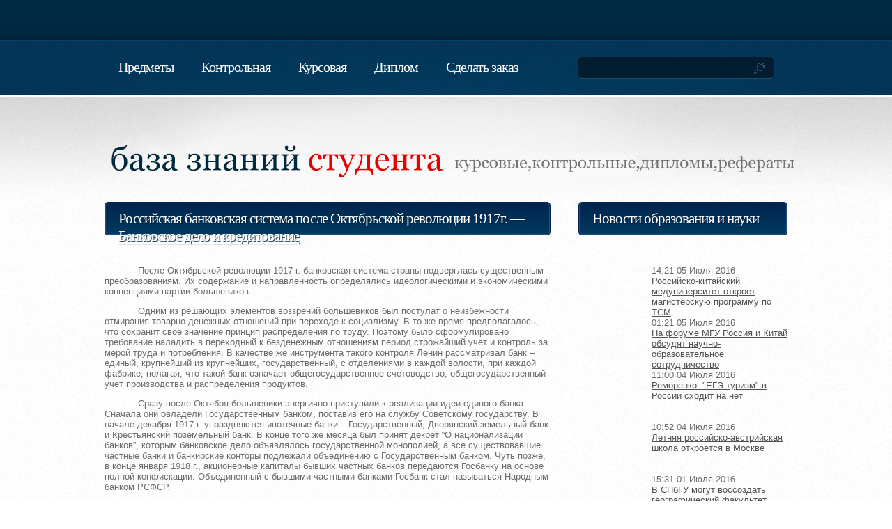

--- FILE ---
content_type: text/html; charset=windows-1251
request_url: https://stud-baza.ru/rossiyskaya-bankovskaya-sistema-posle-oktyabrskoy-revolyutsii-1917g-doklad-bankovskoe-delo-i-kreditovanie
body_size: 18399
content:
<html xmlns="https://www.w3.org/1999/xhtml">
<head>
<base href="https://stud-baza.ru/"/>
<meta http-equiv="Content-Type" content="text/html; charset=windows-1251"/>
<title>Российская банковская система после Октябрьской революции 1917г. : Доклад : Банковское дело и кредитование</title>
<link rel="shortcut icon" href="favicon.jpg" type="image/x-icon" />
<meta name="keywords" content="Российская,банковская,система,после,Октябрьской,революции,1917г.,Доклад,Банковское,дело,и,кредитование"/>
<meta name="description" content="            После Октябрьской революции 1917 г. банковская система страны подверглась существенным преобразованиям. Их содержание и направленность определялись идеологическими и экономическими концепциями партии большевиков.             Одним из"/>
<meta name="viewport" content="width=device-width, initial-scale=1.0">
<meta http-equiv="Cache-Control" content="max-age=200000, must-revalidate" />
<script type="text/javascript" src="https://ajax.googleapis.com/ajax/libs/jquery/1.6.1/jquery.min.js"></script>
<script type="text/javascript" src="js/jquery.formerize-0.1.js"></script>

<script type="text/javascript" src="js/init.js"></script>
<link href="./css/styles.css" rel="stylesheet" type="text/css" />
<style type="text/css">
	a:hover { text-decoration:none; }
	#menu a:hover { text-decoration:underline; }
</style>
	<script async src="https://pagead2.googlesyndication.com/pagead/js/adsbygoogle.js"></script>
	<script>
		(adsbygoogle = window.adsbygoogle || []).push({
			google_ad_client: "null",
			enable_page_level_ads: true
		});
	</script>
</head>
<body style="height:100%;margin:0px;padding:0px;background:#FFFFFF url(images/img9.jpg) repeat;font-family:&quot;Trebuchet MS&quot;, Arial, Helvetica, sans-serif;font-size:13px;color:#6C6C6C;">
	<script>
	var banner_clicked = 0;
	var is_mobile = 0;
	</script>
	<div style="overflow:hidden;background:url(images/homepage02.jpg) repeat-x left top;">
		        		<div style="width:1000px;margin:0px auto;height:137px;background:url(images/homepage06.jpg) no-repeat left top;">
			<div style="float:left;width:680px;height:137px;">
				<ul style="margin-top:0px;margin:0px;padding:55px 0px 0px 10px;list-style:none;line-height:normal;">
					
					<li style="float:left;">
						<a href="predmety" accesskey="1" title="" style="color:#BD0000;display:block;margin:0px;padding:30px 20px 0px 20px;letter-spacing:-1px;text-decoration:none;font-family:Georgia, &quot;Times New Roman&quot;, Times, serif;font-size:20px;color:#FFFFFF;">Предметы</a>
					</li>

					
					<li style="float:left;">
						<a href="https://stud-baza.ru/kontrolnaya-na-zakaz" accesskey="1" title="" style="color:#BD0000;display:block;margin:0px;padding:30px 20px 0px 20px;letter-spacing:-1px;text-decoration:none;font-family:Georgia, &quot;Times New Roman&quot;, Times, serif;font-size:20px;color:#FFFFFF;">Контрольная</a>
					</li>

					
					<li style="float:left;">
						<a href="https://stud-baza.ru/kursovaya-zakaz" accesskey="1" title="" style="color:#BD0000;display:block;margin:0px;padding:30px 20px 0px 20px;letter-spacing:-1px;text-decoration:none;font-family:Georgia, &quot;Times New Roman&quot;, Times, serif;font-size:20px;color:#FFFFFF;">Курсовая</a>
					</li>

					
					<li style="float:left;">
						<a href="https://stud-baza.ru/diplom-na-zakaz" accesskey="1" title="" style="color:#BD0000;display:block;margin:0px;padding:30px 20px 0px 20px;letter-spacing:-1px;text-decoration:none;font-family:Georgia, &quot;Times New Roman&quot;, Times, serif;font-size:20px;color:#FFFFFF;">Диплом</a>
					</li>

					
					<li style="float:left;">
						<a href="order" accesskey="1" title="" style="color:#BD0000;display:block;margin:0px;padding:30px 20px 0px 20px;letter-spacing:-1px;text-decoration:none;font-family:Georgia, &quot;Times New Roman&quot;, Times, serif;font-size:20px;color:#FFFFFF;">Сделать заказ</a>
					</li>

										
				</ul>
			</div>
			<div id="search" style="float:right;width:310px;">
				<form id="foobar" action="./search/" method="get" style=";margin:0px;padding:85px 0px 0px 10px;" accept-charset="UTF-8">
					<fieldset style="margin:0;padding:0;border:none;">
						<input type="hidden" name="searchid" value="2053100"/>
						<input type="text" name="text" id="search-text" title="Поиск по сайту" size="15" value="" style="outline:none;width:230px;background:none;border:none;padding:3px 0px 0px 0px;font-family:&quot;Trebuchet MS&quot;, Arial, Helvetica, sans-serif;color:#3F6291;" class="blank"/>
						<input type="submit" id="search-submit" value="GO" style="display:none;"/>
					</fieldset>
				</form>
			</div>
		</div>

		<div style="width:1000px;margin:0px auto;height:135px;">
			<h1 style="margin-top:0px;margin:0px;padding:0px;line-height:normal;text-indent:-9999em;">

				<a href="https://stud-baza.ru/" style="color:#BD0000;display:block;float:left;width:500px;height:135px;background:url(images/homepage07.png) no-repeat left top;">База знаний студента. Реферат, курсовая, контрольная, диплом на заказ</a>


			</h1>
						<p style="margin-top:0px;line-height:170%;margin:0px;padding:0px;line-height:normal;text-indent:-9999em;float:right;width:500px;height:135px;background:url(images/homepage08.png) no-repeat left top;">курсовые,контрольные,дипломы,рефераты</p>
					</div>
						<div style="overflow:hidden;width:980px;margin:0px auto;padding:0px 10px 30px 10px;">
				<div itemscope itemtype="http://schema.org/CreativeWork" style="float:left;width:640px;padding-top:18px;">
			<div style=";">
				<h2 style="margin-top:0px;margin:0px;padding:0px;background:url(images/img2.jpg) no-repeat left top;letter-spacing:-1px;text-shadow:1px 1px 1px #002541;font-family:Georgia, &quot;Times New Roman&quot;, Times, serif;font-weight:normal;font-size:21px;color:#FFFFFF;">
					<span itemprop="name" style="display:block;height:36px;margin:0px;padding:12px 0px 0px 20px;background:url(images/img7.jpg) no-repeat right top;">Российская банковская система после Октябрьской революции 1917г. &mdash; <a style="color:white;" href="./bankovskoe-delo-i-kreditovanie">Банковское дело и кредитование</a></span>
				</h2>

				<div style="padding:30px 0px 0px 0px;">
                <meta itemprop="learningResourceType" content="StudentReport">
					
                    						
										<!--
					<span id="yt_table" style="diplay:block;">
						<p><strong id="yt_title"></strong></p>
						<div id="result_yt" style="width: 320px; height: 180px; text-align: center; cursor: pointer; margin-top: 15px;">
							<a href="./video/479" target="_blank"><img style="width: 100px; padding-top: 40px;" src="./images/video_button.png"></a>
						</div>
						<a class="large blue awesome" style="margin-top: 15px;" target="_blank" href="./video/479">Посмотреть видео по теме Доклада</a>
						
					</span>
					-->
					
<p>            После Октябрьской революции 1917 г.
банковская система страны подверглась существенным преобразованиям. Их
содержание и направленность определялись идеологическими и экономическими
концепциями партии большевиков.</p>
<p>            Одним из решающих элементов
воззрений большевиков был постулат о неизбежности отмирания товарно-денежных
отношений при переходе к социализму. В то же время предполагалось, что сохранит
свое значение принцип распределения по труду. Поэтому было сформулировано
требование наладить в переходный к безденежным отношениям период строжайший
учет и контроль за мерой труда и потребления. В качестве же инструмента такого
контроля Ленин рассматривал банк – единый, крупнейший из крупнейших,
государственный, с отделениями в каждой волости, при каждой фабрике, полагая,
что такой банк означает общегосударственное счетоводство, общегосударственный
учет производства и распределения продуктов.</p>
<p>            Сразу после Октября большевики
энергично приступили к реализации идеи единого банка. Сначала они овладели
Государственным банком, поставив его на службу Советскому государству. В начале
декабря 1917 г. упраздняются ипотечные банки – Государственный, Дворянский
земельный банк и Крестьянский поземельный банк. В конце того же месяца был
принят декрет “О национализации банков”, которым
банковское дело объявлялось государственной монополией, а все существовавшие
частные банки и банкирские конторы подлежали объединению с Государственным
банком. Чуть позже, в конце января 1918 г., акционерные капиталы бывших частных
банков передаются Госбанку на основе полной конфискации. Объединенный с бывшими
частными банками Госбанк стал называться Народным банком РСФСР.</p>
<p>            В последующем было принято еще
несколько законодательных актов, решивших судьбу остальных звеньев банковской
системы страны.</p>
<p>            В октябре 1918 г. ликвидируются
общества взаимного кредита. В декабре того же года национализируется Московский
народный (кооперативный) банк, который был слит с Народным банком республики.</p>
<p>            Одновременно ликвидируются городские
общественные банки и частные земельные банки. Наконец, в апреле 1919 г.
Совнарком прекратил деятельность функционировавших в пределах РСФСР иностранных
банков.</p>
<p>            В итоге страна получила своеобразный
“единый банк” в лице Народного банка РСФСР.
Основное внимание он вынужден был уделять организационным вопросам, таким,
как принятие на баланс активов и пассивом национализированных банков. В ряде
случаев эта работа нарушалась из-за того, что то или иное учреждение банка,
оказавшись на территории, контролируемой белым движением, подвергалось
денационализации.</p>
<p>            Что касается выполнения сугубо
банковских операций, то Народный банк РСФСР не успел как следует развернуть
свою деятельность. Это произошло вследствие усиливавшейся инфляции, а еще
больше из-за политики "военного коммунизма". Подрыв и свертывание
товарно-денежных отношений в государственном секторе народного хозяйства
привели к резкому сужению сферы кредитования и расчетов. По этой причине уже к
концу 1919 г. Народный банк РСФСР фактически прекратил свои операции. Декретом
СНК от 19 января 1920 г. он был упразднен . Многие считали это важным этапом
перехода к безденежным отношениям.</p>
<p>            Однако жизнь отвергла эти нелепые
ожидания. Уже в ходе гражданской войны обнаружилась несостоятельность политики
"военного коммунизма", и в начале 1921 г. было объявлено о переходе к
новой экономической политике (НЭПу), включая замену продразверстки продналогом,
после внесения которого крестьянин мог свободно распоряжаться своей продукцией.
Практически это означало необходимость восстановления товарно-денежных
отношений, создания рынка, укрепления рубля, а также воссоздания банковской
системы. Иными словами, речь шла о переходе к рыночной экономике. И
естественно, что одним из первых шагов на этом пути стало (в октябре 1921 г.)
решение об учреждении Государственного банка.</p>
<p>            Постепенно увеличивая сеть своих
учреждений, Госбанк уже через год имел 116 филиалов. Казалось бы, можно было
ожидать дальнейшего роста числа его филиалов – низового звена "единого
банка” с охватом всех районов страны. Однако именно в этот период (конец 1922
г.) принимается решение о создании специальных, вспомогательных банков –
отраслевых, территориальных, а также банков с участием иностранного капитала.</p>
<p>            </p>
<p>В течение 1922
– 1925 гг. создаются:</p>
<p></p>
<p>акционерные
банки – Промышленный банк, Электробанк, Внешторгбанк и Среднеазиатский банк,
кооперативные банки – Всекобанк и Укроинбанк, коммунальные банки – Цекомбонк и
местные коммунальные банки;</p>
<p></p>
<p>система
сельскохозяйственного кредита – Центральный сельскохозяйственный банк, республиканские
банки и общества сельскохозяйственного кредита; общества взаимного кредита.</p>
<p>            </p>
<p>            К октябрю 1925 г. в стране
насчитывалось 1211 банковских учреждений (без кредитных кооперативов). Из них
на долю спецбанков приходилось 752 учреждения (62%), тогда как Госбанк имел 459
учреждений (38%).    </p>
<p>            Таким образом, в восстановительный
период идея “единого банка” оказалась забытой. Возникшие наряду с Госбанком
СССР специальные 6анки оказались по сути дела коммерческими. Нео6ходимость в
такой структуре банковской системы о6условливалась особенностями рыночных
отношений периода НЭПа.            </p>
<p>            Однако во второй половине 20-х годов
в связи с отказом от НЭПа и переходом к формированию командно-административной
системы управления экономикой вновь была реанимирована идея “единого банка”. В
итоге дальнейшее развитие банков было подчинено именно этой идее.      </p>
<p>            Но на данном этапе идея “единого
банка” реализовывалась уже с иной целью, нежели в послереволюционный период: не
для создания предпосылок перехода к безденежным отношениям, а для централизации
управления экономикой командно-административными методами. Реализация нового
варианта “единого банка” потребовала прежде всего коренной перестройки сложившейся
в период НЭПа системы специальных банков. Она была проведена в период с 1927 по
1932 г. Начало было положено постановлением ЦИК и СНК СССР от 15 июня 1927 г. “О принципах построения кредитной системы”, которым предусматривалось ограничение
круга деятельности специальных банков и усиление централизованного руководства
ими со стороны Госбанка СССР.        </p>
<p>            Теперь специальные банки,
сформировавшиеся в годы НЭПа в качестве коммерческих и широко привлекавшие
клиентуру из разных отраслей хозяйства, в перспективе должны бьии ограничить
свою деятельность операциями по долгосрочному кредитованию и финансированию
капитальных вложений.  </p>
<p></p>
<p>Но пока на них
возлагалось выполнение следующих задач:</p>
<p></p>
<p>·&nbsp;&nbsp;&nbsp;&nbsp;&nbsp;&nbsp; на
Промбанк – долгосрочное и
краткосрочное кредитование государственной промышленности (за исключением
предприятий, кредитующихся в Госбанке);</p>
<p>·&nbsp;&nbsp;&nbsp;&nbsp;&nbsp;&nbsp; на
Электробанк – долгосрочное и
краткосрочное кредитование    
электрохозяйства;</p>
<p>·&nbsp;&nbsp;&nbsp;&nbsp;&nbsp;&nbsp; на систему сельскохозяйственного кредита
во главе с Центральным сельскохозяйственным банком – долгосрочное и краткосрочное кредитование сельского хозяйства;</p>
<p>·&nbsp;&nbsp;&nbsp;&nbsp;&nbsp;&nbsp; на
кооперативные банки – кредитование всех видов кооперации (за исключением
кооперативных организаций, кредитующихся В Госбанке);</p>
<p>·&nbsp;&nbsp;&nbsp;&nbsp;&nbsp;&nbsp; на
Цекомбанк и местные коммунальные
банки – долгосрочное и краткосрочное кредитование коммунального и жилищного
хозяйства, а на местные банки кредитование промышленных 'и торговых предприятий
местного значения.</p>
<p></p>
<p>            Этим же постановлением на Госбанк
было возложено непосредственное руководство всей банковской системой. Конкретно
это означало, что представители Госбанка стали участвовать в советах и
ревизионных органах банков и кредитных учреждений с участием государственного
капитала. Госбанк получил право непосредственного наблюдения за использованием
банками открываемых им кредитов и за их направлением в конкретные отрасли
народного хозяйства в соответствии с правительственными директивами. </p>
<p>            Постановлением от 15 июня 1927 г.
был реализован принцип “один клиент -
один банк”. Это означало, что клиенты, как правило, должны были пользоваться
краткосрочным кредитом и сосредоточивать свои свободные средства в одном
определенном банке в соответствии с характером своей организации и
хозяйственной деятельности.</p>
<p>            Краткосрочные операции спецбанков
постепенно свертывались. Спецбанки становились цреимущественно банками
долгосрочного кредитования. Как это происходило, можно показать на примере
Промбанка.</p>
<p>            Сначала (192б г.) при банке был
создан отдел долгосрочного кредитования. Затем (февраль 1928 г.) банк
реорганизуется в специальный Банк долгосрочного кредитования промышленности и
электрохозяйства (БДК). При этом
Электробанк ликвидируется, а его
долгосрочные операции передаются БДК. Одновременно к БДК перешли долгосрочные
операции, ранее совершавшиеся Госбанком.</p>
<p>            В отношении же долгосрочного
кредитования и финансирования предприятий местной промышленности сохранялся
прежний порядок: они продолжали обслуживаться коммунальными банками.</p>
<p>            Значительная часть долгосрочных
операций совершалась за счет бюджетных ассигнований. На 1 октября 1928 г. их
доля в ресурсах БДК составила 60%. Принимая во внимание столь высокий уровень
бюджетных ассигнований в источниках долгосрочного кредита, правительство
возложило на БДК осуществление контроля не только за расходованием бюджетных
средств, но и за ходом строительства.</p>
<p>            Таким образом закладывались
организационные основы централизованной банковской системы, включавшей с одной
стороны, Госбанк, сложившийся как эмиссионный и расчетно-кассовый центр и
формировавшийся в качестве центра краткосрочного кредитования народного хозяйства;
с другой стороны, специальные банки, все более превращавшиеся в банки долгосрочного
кредитования и финансирования капитальных вложений.</p>
<p>            Сформированная в СССР к началу 30-х
годов в общих чертах командно-административная система управления экономикой
потребовала скорейшего завершения централизации банковской системы. В этих
целях в 1930 – 1932 гг. была проведена кредитная реформа, принципиально изменившая
характер кредитных отношений в стране и создавшая систему банков, не имевшую аналогов.
Ее идейная направленность определялась все той же мыслью о "едином
банке".</p>
<p>            Началом коренной реформы банковской
деятельности послужило постановление СНК СССР от 30 января 1930 г. О кредитной реформе, которым был запрещен коммерческий кредит (получивший широкое
применение в годы НЭПа). Он заменялся прямым банковским кредитованием.
Постановлением был завершен начатый в 1927 – 1928 гг. процесс сосредоточения
краткосрочного кредитования в Госбанке. Отныне
последнему передавались все краткосрочные кредитные операции, сохранившиеся к
тому времени в других банках. Помимо этого постановлением ликвидировались все
филиалы “Всероссийского” и
“Всеукраинского кооперативных” банков,
а их клиентура передавалась Госбанку. В
итоге в лице Госбанка был создан
единый центр краткосрочного кредитования. Правда, было сделано одно временное
отступление, коснувшееся сельскохозяйственного кредита. Вследствие высоких
темпов коллективизации действовавшая до той поры система сельскохозяйственного
кредита потребовала существенных преобразований, главным образом
переориентирования на обслуживание крупных коллективных хозяйств. Реорганизация
свелась к следующему. Постановлением от 30 января 1930 г. Центральный
сельскохозяйственный банк преобразуется
во Всесоюзный сельскохозяйственный коолеративно-колхозный банк. В филиялы последнего иревращаотся
республиканские, краевые и областные сельскохозяйственные банки. Низовым звеном
системы сельскохозяйственного кредита стали сельскохозяйственные кредитные товарищества.</p>
<p>            Однако период деятельности кредитной
кооперации оказался непродолжительным. В условиях массовой коллективизации
индивидуальных крестьянских хозяйств было решено отказаться от услуг кредитной
кооперации. С начала 1931 г. кредитно-расчетное обслуживание колхозов передали
государственной банковской системе. На базе 1800 районных кредитных товариществ
были созданы филиалы Госбанка, вследствие чего сеть низовых учреждений
Государственного банка значительно возросла.</p>
<p>            Заключительным аккордом
реорганизации банков под командно-административную систему явилось
постановление ЦИК и СНК СССР от 5 мая 1932 г. “Об организации специальных банков долгосрочных вложений”. Им был завершен начатый в 1927 – 1928
гг. и продолженный в 1930 г. процесс превращения специальных банков в банки
долгосрочных вложений.</p>
<p>            Превратившись фактически в банки
долгосрочных вложений, специальные банки сохраняли ведомственную подчиненность.
Так, БДК был подчинен ВСНХ, Всекобанк – Центросоюзу и т.д. В силу этого каждый
специальный банк в индивидуальном порядке разрабатывал свою систему
финансирования и контроля. Между тем крепнувшая командно-адмииистративная
система требовала максимально высокой степени
концентрации в одних руках процесса управпения финансовыми ресурсами
государства.</p>
<p>            Возникло и другое немаловажное
обстоятельство, также подталкивавшее к очередной реорганизации специальных
банков. В 1930 г. были существенно изменены бюджетные взаимоотношения в
народном хозяйстве как по линии финансирования предприятий, так и по линии платежей
в бюджет. Согласно постановлению ЦИК и СНК СССР от 23 мая 1930 г. все бюджетные
ассигнования на финансирование капитальных вложений государственных предприятий
стали безвозвратными. Долгосрочное кредитование капитальных вложений было
сохранено лишь для колхозов и кооперации. Тем самым специальные банки
становились банками иреимущественно безвозвратного бюджетного финансирования,
что в свою очередь потребовало в
условиях командно-административной системы централизовать все бюджетные ассигнования в
руках Наркомфина. Поэтому
постановление ЦИК и СНК СССР от 5 мая 1932 г. по-своему логично решало, что
всесоюзные специальные банки организуются в составе Народного комиссариата
финансов СССР. Таких банков было четыре:</p>
<p></p>
<p>-&nbsp;&nbsp;&nbsp;&nbsp;&nbsp;&nbsp; банк
финансирования капитального строительства промышленности и электрохозяйства
(Промбанк), преобразованный из Банка долгосрочного кредитования промышленности
и электрохозяйства (БДК);</p>
<p>-&nbsp;&nbsp;&nbsp;&nbsp;&nbsp;&nbsp; банк
финансирования социаоистического земледелия (Сельхозбанк);</p>
<p>-&nbsp;&nbsp;&nbsp;&nbsp;&nbsp;&nbsp; банк
финансирования капитального строительства кооперации (Всекобанк),
преобразованный из Всероссийского кооперативного банка;</p>
<p>-&nbsp;&nbsp;&nbsp;&nbsp;&nbsp;&nbsp; банк
финансирования коммунального и жилищного строительства (Цекомбанк).</p>
<p></p>
<p>Новым специальным
банкам было поручено:</p>
<p></p>
<p>            Промбанку
– финансирование (в иорядке безвозвратных вложений и долгосрочных ссуд)
капитального строительства всех государственных предприятий и строительных
организаций союзного, республиканского и местного значения;</p>
<p>            Сельхозбаику
– финансирование (и иорядке безвозвратных вложений и долгосрочиых ссуд) всех
видов капитальных затрат предприятий и организаций государственного сектора сельского
хозяйства, Трактороцентра и колхозной системы;</p>
<p>            Всекобанку
– финансирование (в иорядке долгосрочных
ссуд) всего капитального строительства всех видов кооперации, кроме жилищной;</p>
<p>            Цекомбанку
– финансирование (в лорядке безвозвратных
вложений и долгосрочных ссуд) всего жилищного, коммунального и
культурно-бытового строительства, а также комплексного строительства новых
городов и поселков.</p>
<p></p>
<p>            Названные банки распространяли свою
деятельность на всю территорию страны. За исключением Цекомбанка, который
проводил свою работу через местные коммунальные банки, все они имели сети своих
филиалов, открываемых в пунктах с достаточным количеством объектов
финансирования. В тех пунктах, где открытие филиала оказывалось экономически
нецелесообразным, обслуживание клиентуры пррводилось через учреждения Госбанка
на договорных началах. В этих случаях специальным банкам разрешалось иметь
своих уполномоченных при конторах Госбанка. При этом кассовое обслуживание
специальных банков осуществлялось Госбанком на основе соответствующих
соглашений.</p>
<p>            Отмеченные меры преследовали цель
сконцентрировать в специальных банках под контролем Наркомфина все средства,
предназначенные на капитальные вложения, – бюджетные ассигнования, собственные
средства государственных и кооперативных организаций и средства специальных
фондов. Схема давала возможность определять "сверку" направления
капитальных затрат и следить за выполнением принятых центральными органами решений.</p>
<p>            Что касается Государственного банка,
то его роль в экономике страны была определена постановлением СНК СССР от 20
марта 1931 г., в котором, в частности, содержались следующие два требования.
Госбанк должен был, во-первых, стать общегосударственным аппаратом учета
производства и распределения продуктов, во-вторых, обеспечить действенный
повседневный контроль рублем за ходом выполнения планов производства и
обращения товаров, за выполнением финансовых планов.</p>
<p>            В последующие два десятилетия банки
страны совершали свою деятельность, не подвергаясь сколько-нибудь существенным
реорганизациям. Лишь в 1936 г. Всекобанк был переименован в Банк финансирования
каиитального строительства торговли и кооперации – Торгбанк.</p>
<p>            Во второй половине 50-х годов
серьезные преобразования коснулись специальных банков. Коротко суть
преобразований сводилась к сокращению количества банков.</p>
<p>            С января 1957 г. прекратил операции
Торгбанк. Это было вызвано прежде всего тем, что несколько ранее была
ликвидирована промысловая кооперация, предприятия которой составляли
значительную часть клиентуры данного банка. Остававшуюся клиентуру передали Цекомбанку
и Сельхозбанку.</p>
<p>                   Спустя некоторое время
Сельхозбанк и Цекомбанк с системой коммунальных банков также были упразднены
(Указом Президиума Верховного Совета СССР от 7 апреля 1959 г. "О реорганизации системы банков
долгосрочных вложений“. Функции
упраздненных банков были переданы Госбанку и Промбанку, причем последний был
реорганизован во Всесоюзный банк финансирования капитальных вложений -
Стройбанк СССР. Все долгосрочные операции, выполнявшиеся Цекомбанком и местными
коммунальными банками, перешли к Стройбанку, а операции по краткосрочному
кредитованию и осуществление расчетно-кассовых операций коммунальных
предприятий и организаций жилищного хозяйства были переданы отделениям
Госбанка.           </p>
<p>            Также Госбанку были переданы
практически все операции ликвидированного Сельхозбанка. Исключение составили
операции по финансированию капитальных вложений в хлебопродуктовые предприятия
и организации, перешедшие к Стройбанку. Тем самым Сельхозбанк, длительное время
являвшийся отраслевым банком долгосрочных вложений, оказался включенным в состав
Госбанка, который с конца 20-х годов формировался исключительно в качестве
центра краткосрочного обслуживания народного хозяйства. Подобный шаг,
совершенный вопреки ранее проводившейся политике четкого разграничения между
Госбанком и спецбанками краткосрочных и долгосрочных операций, теперь
обосновывался необходимостью сосредоточения в одном банке как краткосрочных,
так и долгосрочных операций по обслуживанию сельскохозяйственных предприятий и
организаций.</p>
<p>            Дело в том, что работники Госбанка
на практике нередко решали проблемы взаимоотношений с сельскохозяйственными
предприятиями независимо от состояния их сферы капитальных вложений. В свою
очередь работники Сельхозбанка не обращали внимания на состояние текущей
деятельности сельскохозяйственных предприятий и результаты их взаимоотношений с
Госбанком. Такой узковедомственный подход порождал формализм.           </p>
<p>            Кроме того, принималось во внимание,
что Сельхозбанк, не имея достаточно разветвленной сети своих низовых филиалов,
поручал учреждениям Госбанка обслуживание сельскохозяйственных предприятий в
части финансирования и кредитования капитальных вложений. Следовательно, во
многих районах работники Госбанка в той или иной степени уже совершали долгосрочные
операции с сельскохозяйственными предприятиями.  </p>
<p>            Ликвидация Торгбанка, Цекомбанка и
Сельхозбанка и передача их операций в основном Госбанку снова позволили
говорить о превращении Госбанка в “единый
банк”.</p>
<p>Таким образом,
в стране осталось три банка Госбанк СССР, Стройбанк, и Внешторгбанк СССР.
Госбанк и Стройбанк совершали операции на внутреннем рынке, Внешторгбанк – на
внешнем.            </p>
<p>            В 1962 г. Государственному банку
СССР были переданы сберегательные кассы, которые до того находились в системе
Министерства финансов СССР. Благодаря этому значительные ресурсы в форме
вкладов населения перешли в распоряжение Госбанка и стали использоваться им в
интересах кредитования народного хозяйства.            </p>
<p>            Каждый из оставшихся трех банков
представлял собой сложную централизованную систему с разветвленной сетью
учреждений на местах. К началу 1986 г. их количественные характеристики
выглядели следующим образом. </p>
<p>            Самым крупным был Госбанк СССР. Он включал правление, конторы и
отделения (филиалы). Центральным
звеном являлось правление, которое руководило всей системой через конторы –
республиканские, городские, областные и краевые. Всего насчитывалось 185 таких
контор. Им непосредственио подчинялись 4274 отделения, функционировавшие
практически в каждом административном районе страны. Они обслуживали
предприятия и организации, расположенные на территории данного района и имевшие
в этом отделении свой расчетный или текущий счет.          </p>
<p>            Стройбанк СССР также являлся
многозвенной централизованной организацией. Правление осуществляло руководство
всеми учреждениями через республиканские и областные (краевые) конторы, число которых составляло 180.
Правда, Стройбанк не имел на местах столь широкой сети отделений (филиалов). Отделения открывались с учетом объема
финансирования и кредитования капитальных вложений в данном районе. К началу
1986 г. их насчитывалось 908.    </p>
<p>            В районах, где в связи с незначительными
объемами финансирования и кредитования капитальных вложений было
нецелесообразно открывать отделения Стройбанка, все необходимые операции
выполнялись уполномоченными Стройбанка при отделении Госбанка. Всего было открыто
около 800 пунктов уполномоченных Стройбанка. Если же и открытие пункта уполномоченного
считалось нецелесообразным, то все операции по финансированию и кредитованию капитальных
вложений в данном районе возлагались на договорных началах на отделение Госбанка,
выполнявшее их за счет ресурсов Стройбанка.   </p>
<p>            Государственные трудовые
сберегательные кассы имели к началу 1986 г. весьма разветвленную сеть – 78,5 тыс.
сберкасс. Общее руководство их деятельностью осуществлял Госбанк СССР. В свою
очередь система Гострудсберкасс возглавлялась правлением, которому были подчинены
главные управления союзных республик. На территории автономных республик,
областей и краев руководство работой сберкасс осуществляли соответственно
республиканские, областные и краевые управления. Непосредственным рабочим звеном
в этой системе являлись сберегательные кассы – центральные, кассы 1-го и 2-го
разрядов и агентства. Центральные сберегательные кассы руководили работой
сберкасс на территории города или района и совершали все виды операций,
возложенных на сберкассы. Сберкассы 1-го и 2-го разрядов, а также агентства
различались по количеству штатных работников.       </p>
<p>            Внешторгбанк СССР имел небольшую
сеть учреждений – 17 отделений на территории страны и одно в Швейцарии. В своей
работе Внешторгбанк широко использовал корреспондентские отношения: в 131
стране он поддерживал связи с 1835 банками-корреспондентами.        </p>
<p>            Советская банковская система
включала в себя также банки за границей с участием капитала советских
организаций. Совзагранбанки и их отделения работали в следующих странах: во
Франции – Коммерческий банк для Северной Европы в Париже; в Великобритании –
Московский народный банк в Лондоне с отделениями в Ливане (Бейрут) и Сингапуре; в ФРГ – Ост-Вест Хандельсбанк
во Франкфурте-на-Майне; в Люксембурге – Ист-Вест Юнайтед бэнк; в Австрии –
Донау банк в Вене.    </p>
<p>Вышеназванные
банки были созданы для расчетно-кредитного обслуживания предприятий и организаций
СССР и других социалистических стран. Основной задачей этих банков была поддержка
развития внешнеэкономических связей страны. Банки выполняли депозитные,
кредитные, расчетные, валютные и прочие операции на международных финансовых рынках.         </p>
<p>            Функционировавшие в стране банки в
полной мере отвечали требованиям командно-административной системы управления
экономикой. Банки стремились контролировать весь процесс производства
обслуживаемых предприятий и организаций, наблюдая за правильностью накопления и
расходованием сырья, оплатой труда, состоянием собственных оборотных средств,
формированием и использованием средств на капитальные вложения и т.д.          </p>
<p>            Так как приспособленные к
потребностям административно-командной системы правила оформления банковских
операций строго регламентировались подробными инструкциями и циркулярами, вся
деятельность банков превратилась в мелочную опеку,          сковывающую любую инициативу обслуживаемых предприятий и
организаций. В итоге банковская система оказалась крайне неповоротливой, мало
учитывала специфику тех или иных отраслей и сфер экономики.</p>
<p>            Крайне неэластичная, лишенная
необходимой оперативности, банковская система служила "зеркалом"
функционировавшего в стране хозяйственного механизма. Длительное господство
командно-административной системы вызывало все большее отставание экономики
страны от стран с развитой рыночной экономикой. Отчетливо вырисовывалась неутешительная
перспектива превращения СССР во второразрядное и даже третьеразрядное государство.</p>
<p>            В середине 80-х годов в обстановке
поиска путей  более интенсивного развития
экономики стали предприниматься попытки реорганизации банковской системы. После
длительных дискуссий в 1987 г. было решено провести в стране радикальную
экономическую реформу, стержнем которой предполагалось сделать идею полного
хозрасчета и самофинансирования. В свою очередь это требовало перестройки
банковской системы. В целях усиления воздействия банков на ускорение
экономического развития страны было решено реорганизовать действующие и образовать
новые специализированные банки с учетом особенностей деятельности
народнохозяйственных комплексов. В результате была создана система банков в
следующем составе:</p>
<p></p>
<p>·&nbsp;&nbsp;&nbsp;&nbsp; Государственный
банк СССР.</p>
<p>·&nbsp;&nbsp;&nbsp;&nbsp; Агропромышленный
банк (Агропромбанк). </p>
<p>·&nbsp;&nbsp;&nbsp;&nbsp; Промышленно-строительный
банк (Промстройбанк).</p>
<p>·&nbsp;&nbsp;&nbsp;&nbsp; Банк
жилищно-коммунального хозяйства и социального развития (Жилсоцбанк).</p>
<p>·&nbsp;&nbsp;&nbsp;&nbsp; Банк
внешнеэкономической деятельности (Внешэкономбанк).</p>
<p>·&nbsp;&nbsp;&nbsp;&nbsp; Банк
трудовых сбережений и кредитования населения (Сберегательный банк).</p>
<p></p>
<p>            Вся низовая сеть Госбанка
(отделения) была передана
специализированным банкам. За Госбанком сохранились: в центре – Правление, в
союзных республиках – республиканское звено (Госбанк республики), в областях, краях и автономных
республиках – управления Госбанка.</p>
<p>            Вновь созданные специализированные
банки (Промстройбанк, Агропромбанк и Жилсоцбанк) образовали в центре
правления, в союзных республиках – соответствующие республиканские банки, а в
областях, краях и автономных республиках, как и Госбанк, – управления. Каждое из управлений спецбанков получило в свое подчинение ряд бывших отделений
Госбанка, причем прикрепление отделений к тому или иному управлению
осуществлялось в зависимости от того, клиентура какого банка преобладала в даннном отделении – Промстройбанка,
Агропромбанка или Жилсоцбанка.</p>
<p>            Благодаря проведенной реорганизации
в одном отделении (филиале) банка
сосредоточивалось обслуживание и текущей, и инвестиционной деятельности
предприятий. В целом же реорганизация только усугубила недостатки в работе
банков. Далеко идущие замыслы остались невыполненными.</p>
<p>            Одним из существенных недостатков
реформы банковской системы является тот факт, что любое бывшее отделение
Госбанка, переданное в состав одного из специализированных банков, продолжало
обслуживать и предприятия других отраслей в соответствии с нормативными документами
этих банков. Таким образом, отделение, получившее статус подразделения одного
из специализированных банков, по-прежнему оставалось универсальным учреждением.
Деление же клиентуры на “профильную” и “непрофильную”, “свою” и “чужую”
способствовало возникновению нездоровых отношений между банком и хозяйствами и
вместо ожидаемого партнерства приводило к серьезным конфликтам.</p>
<p>            Существенный недостаток заключался и
в том, что над каждым бывшим
отделением Госбанка, переименованным в отделение одного из специализированных
банков, возникло четыре управленческие структуры в виде областных управлений
Госбанка, Агропромбанка, Промстройбанка и Жилсоцбанка. Каждое из них,
руководствуясь указаниями из своего центра, направляло в отделение
соответствующие указания и рекомендации. В свою очередь отделения банков должны
были направлять отчетную документацию в четыре вышестоящих адреса.</p>
<p>            Вследствие такой “перестройки”
значительно возросло управленческое звено банковской системы на уровне области,
края и автономной республики. Поскольку реорганизация проводилась в пределах
имевшейся штатной численности Госбанка и Стройбанка, а областное звено потребовало
существенного увеличения числа работников, то нередко это обеспечивалось путем
сокращения штатной численности отделений, которые и без того были перегружены
работой.</p>
<p>            Реорганизация системы банков не
затронула системы безналичных расчетов с помошью межфилиальных оборотов (МФО).
Безналичные расчеты между предприятиями и организациями продолжали
осуществляться так, будто в стране сохранился единый банк с разветвленной сетью
своих учреждений (филиалов). В этой
ситуации разукрупнение Госбанка СССР и создание нескольких специализированных
банков привело к тому, что расчеты значительно замедлились, резко возросли
остатки по счетам невыясненных сумм (что было вызвано несовершенством безналичных
расчетов в тех случаях, когда поставщик и покупатель обслуживались учреждениямп
различных специализированных банков), существенно увеличилось время обработки
данных и составления сводного баланса как по каждому из банков, так и по
системе банков страны в целом.</p>
<p>            Специализированные банки приступили
к операциям с 1 января 1988 г. И довольно быстро стало ясно, что механизм
управления системой банков усложнился, разросшийся административный аппарат
своей ложной активностью подмял низовое звено – отделения, лишив их возможности
самостоятельно решать вопросы кредитно-расчетного обслуживания клиентуры.
Ведомства, творя реформу по своему образу и подобию, так увлеклись созданием
удобных кресел, что не заметили, как управленческая пирамида стала на
"голову": внизу одно отделение, а вверху 12 бюрократических структур.
В итоге получился "аппаратный" вариант перестройки банковской системы.
Реорганизация, проведенная, казалось бы, с целью ликвидации монопольного
положения Госбанка и Стройбанка в сфере кредитных отношений, привела на смену
одним монополистам других. Очень скоро стало ясно, что настоящая реорганизация
банковской системы еще впереди.</p>
<p>            На рубеже 80-х и 90-х годов в
общественном мнении стала утверждаться мысль о необходимости перехода к
рыночной экономике. На фоне ожесточенной идеологической дискуссии вокруг данной
проблемы стали создаваться первые негосударственные коммерческие и кооперативные
банки. Тем самым возникло качественно новое направление формирования банковской
системы. Идеологически и экономически была подготовлена почва для возрождения
коммерческих банков, судьба которых, казалось бы, бесповоротно определилась в
момент их полной ликвидации при переходе к командным методам управления экономикой.</p>
<p>            Численность
вновь созданных коммерческих и кооперативных банков быстро возрастала. На 1
января 1989 г. в СССР насчитывалось всего 43 коммерческих и кооперативных
банка, а через 2 года их число возросло до 1357, в том числе в России – до
1215. В дальнейшем количество коммерческих банков продолжало быстро возрастать,
в том числе за счет образовавшихся на базе не оправдавших себя государственных
специализированных банков.</p>
<p>            К
этому времени Госбанк СССР стал выполнять функции Центрального банка. Одновременно
те же функции постепенно обретал Центральный банк РСФСР (Банк России). Тем
самым в стране началось формирование двухуровневой банковской системы.</p>
<p>            В этих условиях возникла
необходимость в соответствующей законодательной базе, юридически закрепляюшей
статус как центрального банка, так и коммерческих банков. Необходимые законы
были приняты в декабре 1990 г. На союзном уровне Верховным Советом СССР 11
декабря 1990 г. были приняты законы “О
Государственном банке СССР” и "О банках
и банковской деятельности "; в Российской Федерации – законы "О Центральном банке РСФСР
(Банке России)" и "О банках и банковской деятельности в
РСФСР" (2 декабря 1990 г.).
С принятием этих законов развитие сети коммерческих банков характеризовалась
еше более быстрыми темпами и определенной уверенностью.</p>

					<span itemprop="description" style="display:none;">            После Октябрьской революции 1917 г. банковская система страны подверглась существенным преобразованиям. Их содержание и направленность определялись идеологическими и экономическими концепциями партии большевиков.             Одним из</span>
					<p>&nbsp;</p>
				</div>
				<script type="text/javascript">
				$(document).ready(function(){

					//get_article_image('Российская банковская система после Октябрьской революции 1917г.');

					get_article_video_image('Р РѕСЃСЃРёР№СЃРєР°СЏ Р±Р°РЅРєРѕРІСЃРєР°СЏ СЃРёСЃС‚РµРјР° РїРѕСЃР»Рµ РћРєС‚СЏР±СЂСЊСЃРєРѕР№ СЂРµРІРѕР»СЋС†РёРё 1917Рі.');

				});
				</script>
				<!--noindex-->
				<center>
				<p>&nbsp;</p>				<p>&nbsp;</p>
				<h2 style="color:#00759E;">Внимание! Представленный Доклад находится в открытом доступе в сети Интернет,
				и уже неоднократно сдавался, возможно, даже в твоем учебном заведении.<br>Советуем не рисковать. Узнай, сколько стоит абсолютно
				уникальный Доклад по твоей теме:</h2>
				</center>
				
				<!--/noindex-->

			</div>
		</div>
							<div style="float:right;width:300px;padding-top:18px;" id="wrapper_right_side">
			<div style=";" id="work5_form_right">


				<h2 style="margin-top:0px;margin:0px;padding:0px;background:url(images/img2.jpg) no-repeat left top;letter-spacing:-1px;text-shadow:1px 1px 1px #002541;font-family:Georgia, &quot;Times New Roman&quot;, Times, serif;font-weight:normal;font-size:21px;color:#FFFFFF;">
					<span style="display:block;height:36px;margin:0px;padding:12px 0px 0px 20px;background:url(images/img7.jpg) no-repeat right top;">Новости образования и науки</span>
				</h2>

				<div style="padding:30px 0px 0px 0px;">
                     <p style="margin-top:0px;line-height:170%;">
						<ul style="margin-top:0px;margin:0px;padding:0px 0px 0px 20px;list-style:none;">
														<li style="background-size: 80px;padding: 0px 0px 0px 85px;height:75px;">
								<span>14:21 05 Июля 2016</span><br>
								<a href="./news/rossiysko-kitayskiy-meduniversitet-otkroet-magisterskuyu-programmu-po-TCM" style="color:#BD0000;color:#525252;">Российско-китайский медуниверситет откроет магистерскую программу по TCM</a>
							</li>
														<li style="background-size: 80px;padding: 0px 0px 0px 85px;height:75px;">
								<span>01:21 05 Июля 2016</span><br>
								<a href="./news/na-forume-mgu-rossiya-i-kitay-obsudyat-nauchno-obrazovatelnoe-sotrudnichestvo" style="color:#BD0000;color:#525252;">На форуме МГУ Россия и Китай обсудят научно-образовательное сотрудничество</a>
							</li>
														<li style="background-size: 80px;padding: 0px 0px 0px 85px;height:75px;">
								<span>11:00 04 Июля 2016</span><br>
								<a href="./news/remorenko-ege-turizm-v-rossii-shodit-na-net" style="color:#BD0000;color:#525252;">Реморенко: &quot;ЕГЭ-туризм&quot; в России сходит на нет</a>
							</li>
														<li style="background-size: 80px;padding: 0px 0px 0px 85px;height:75px;">
								<span>10:52 04 Июля 2016</span><br>
								<a href="./news/letnyaya-rossiysko-avstriyskaya-shkola-otkroetsya-v-moskve" style="color:#BD0000;color:#525252;">Летняя российско-австрийская школа откроется в Москве</a>
							</li>
														<li style="background-size: 80px;padding: 0px 0px 0px 85px;height:75px;">
								<span>15:31 01 Июля 2016</span><br>
								<a href="./news/v-spbgu-mogut-vossozdat-geograficheskiy-fakultet" style="color:#BD0000;color:#525252;">В СПбГУ могут воссоздать географический факультет</a>
							</li>
													</ul>
					</p>
				</div>
                <div id="adv_block">
				<h2 style="margin-top:0px;margin:0px;padding:0px;background:url(images/img2.jpg) no-repeat left top;letter-spacing:-1px;text-shadow:1px 1px 1px #002541;font-family:Georgia, &quot;Times New Roman&quot;, Times, serif;font-weight:normal;font-size:21px;color:#FFFFFF;">
					<span style="display:block;height:36px;margin:0px;padding:12px 0px 0px 20px;background:url(images/img7.jpg) no-repeat right top;">Заказать уникальную работу</span>
					<span id="close_span" onclick="close_adv_block()"></span>
				</h2>

				<div style="padding:30px 0px -1px 0px;">
					<!--noindex-->
			    	<center>
						<div id="zao_order_vertical_short"></div>
						<script type="text/javascript">
							if (!zao_order_vertical_short_initiator) {
								var zao_order_vertical_short_initiator = window.document.createElement("script");
								zao_order_vertical_short_initiator.type = "text/javascript";
								zao_order_vertical_short_initiator.async = true;
								zao_order_vertical_short_initiator.src = "https://zchnk.ru/forms/zao-order-vertical-short.js?a_aid=519fd0b4e4d20&tag_name=zao_order_vertical_short&template_name=zao_order_vertical_short&channel=baza&header_text=%20&hide_guarantee=true";
								document.body.appendChild(zao_order_vertical_short_initiator);
							}
						</script>
			    	</center>
					<!--/noindex-->

				</div>
				</div>

			</div>


		</div>
       		<script>
  $(document).ready(function(){
var obj = $('#adv_block');
var offset = obj.offset();
var bottom_offset = $('#bottom_div').offset();
var topOffset = offset.top;
var leftOffset = offset.left;
var marginTop = obj.css("marginTop");
var marginLeft = obj.css("marginLeft");
$(window).scroll(function() {
var scrollTop = $(window).scrollTop();
if (scrollTop >= topOffset && scrollTop<=bottom_offset.top-400){
 //alert(scrollTop+' '+topOffset);
  obj.css({
   marginTop: scrollTop-topOffset+15,
   //marginLeft: leftOffset,
   //position: 'fixed',
  });
  //alert(bottom_offset.top);
}

if (scrollTop < topOffset){
	//alert(scrollTop+' '+topOffset);
  obj.css({
   marginTop: marginTop,
   //marginLeft: marginLeft,
   //position: 'relative',
  });
}
});
});
</script>


				</div></div>
<div id="bottom_div" style="background:url(images/img8.jpg) repeat;">
	<div style="background:url(images/img11.jpg) repeat-x left top;">
		<div style="width:980px;margin:0px auto;background:url(images/img3.jpg) repeat-y left top;">
			<div style="background:url(images/subpage1_01.jpg) no-repeat left top;">
				<div style="overflow:hidden;width:960px;padding:40px 0px 40px 20px;background:url(images/img4.jpg) no-repeat left bottom;">
					<div style="float:left;width:615px;">
												<h2 style="margin-top:0px;margin:0px;padding:0px 0px 20px 0px;letter-spacing:-1px;text-shadow:1px 1px 1px #FFFFFF;font-family:Georgia, &quot;Times New Roman&quot;, Times, serif;font-weight:normal;font-size:24px;color:#484848;">
														Похожие работы:
													</h2>
						<p style="margin-top:0px;line-height:170%;">
													<a style="color:#BD0000;color:#525252;" href="./kreditnyie-resursyi-kommercheskogo-banka-doklad-bankovskoe-delo-i-kreditovanie">Кредитные ресурсы коммерческого банка</a><br>
													<a style="color:#BD0000;color:#525252;" href="./investitsionnyie-banki-doklad-bankovskoe-delo-i-kreditovanie">Инвестиционные банки</a><br>
													<a style="color:#BD0000;color:#525252;" href="./riski-v-bankovskoy-praktike-doklad-bankovskoe-delo-i-kreditovanie">Риски в банковской практике</a><br>
													<a style="color:#BD0000;color:#525252;" href="./kak-banki-zarabatyivayut-dengi-doklad-bankovskoe-delo-i-kreditovanie">Как банки зарабатывают деньги</a><br>
													<a style="color:#BD0000;color:#525252;" href="./avstraliyskaya-bankovskaya-sistema-doklad-bankovskoe-delo-i-kreditovanie">Австралийская банковская система</a><br>
												</p>
											</div>
				<div style="float:right;width:260px;color:#525252;text-align:right;">
					<p style="margin-top:0px;line-height:170%;margin:0px;padding:0px 0px 8px 0px;line-height:normal;text-shadow:1px 1px 1px #FEFEFE;">
						Свои сданные студенческие работы
					</p>
					<p style="margin-top:0px;line-height:170%;margin:0px;padding:0px 0px 8px 0px;line-height:normal;text-shadow:1px 1px 1px #FEFEFE;">присылайте нам на e-mail</p>
					<p style="margin-top:0px;line-height:170%;margin:0px;padding:0px 0px 8px 0px;line-height:normal;text-shadow:1px 1px 1px #FEFEFE;"><a style="color:#BD0000;color:#525252;" href="mailto:Client@Stud-Baza.ru">Client@Stud-Baza.ru</a></p>
					<ul style="margin-top:0px;float:right;margin:0px;padding:20px 0px 0px 0px;list-style:none;">
						<li style="float:left;margin-left:10px;">
						<script type="text/javascript" src="//yandex.st/share/share.js" charset="utf-8"></script>
						<div class="yashare-auto-init" data-yashareL10n="ru" data-yashareType="icon" data-yashareQuickServices="yaru,vkontakte,facebook,twitter,odnoklassniki,moimir,lj,moikrug,gplus"></div>
                        </li>
                        
					</ul>
				</div>
			</div>
		</div>
	</div>
</div>
</div>
<div style="overflow:hidden;height:179px;background:url(images/img6.jpg) repeat-x left top;">
	<p id="copyright" style="margin-top:0px;line-height:170%;margin:0px;padding:40px 0px 0px 0px;text-align:center;color:#A6A6A6;">Copyright (c) 2026 Stud-Baza.ru Рефераты, контрольные, курсовые, дипломные работы.</p>
</div>

<!-- Yandex.Metrika counter -->
<script type="text/javascript" >
	(function(m,e,t,r,i,k,a) { m[i]=m[i]||function() { (m[i].a=m[i].a||[]).push(arguments) } ;
			m[i].l=1*new Date();k=e.createElement(t),a=e.getElementsByTagName(t)[0],k.async=1,k.src=r,a.parentNode.insertBefore(k,a) } )
	(window, document, "script", "https://mc.yandex.ru/metrika/tag.js", "ym");

	ym(21204691, "init", {
		clickmap:true,
		trackLinks:true,
		accurateTrackBounce:true,
		webvisor:true
	} );
</script>
<noscript><div><img src="https://mc.yandex.ru/watch/21204691" style="position:absolute; left:-9999px;" alt="" /></div></noscript>
<!-- /Yandex.Metrika counter -->
<script>

</script>
<!--noindex-->
	<script type="text/javascript">
	var hwChatBotOpeningDelayInSec = 1000;
	var hwPartnerId = 12006;
	(function() {
	var hw = window.document.createElement('script');
	hw.type ='text/javascript';
	hw.async = true;
	hw.src = 'https://www.homework.ru/Content/ChatBot/Installer.js';
	var hwSc = window.document.getElementsByTagName('script')[0];
	if ( hwSc ) hwSc.parentNode.insertBefore(hw, hwSc);
	else window.document.documentElement.firstChild.appendChild(hw);
	})();
	</script>
 



<script>
	function set_form_charset()
	{
		
		$('.rmn-v-form').attr('accept-charset','UTF-8');
		$('[name="form2_3_v"]').attr('accept-charset','UTF-8');
		$('[name="form-order"]').attr('accept-charset','UTF-8');
		$('.rmn-v').css('width','300px');
		$('.rmn-v-title').html('');

	}

	var timerId = setInterval(set_form_charset, 1000);

</script>

<!--/noindex-->



</body>
</html>

--- FILE ---
content_type: text/html; charset=utf-8
request_url: https://www.google.com/recaptcha/api2/aframe
body_size: 266
content:
<!DOCTYPE HTML><html><head><meta http-equiv="content-type" content="text/html; charset=UTF-8"></head><body><script nonce="Cx2rw7sjosoMHNnmZMdF7A">/** Anti-fraud and anti-abuse applications only. See google.com/recaptcha */ try{var clients={'sodar':'https://pagead2.googlesyndication.com/pagead/sodar?'};window.addEventListener("message",function(a){try{if(a.source===window.parent){var b=JSON.parse(a.data);var c=clients[b['id']];if(c){var d=document.createElement('img');d.src=c+b['params']+'&rc='+(localStorage.getItem("rc::a")?sessionStorage.getItem("rc::b"):"");window.document.body.appendChild(d);sessionStorage.setItem("rc::e",parseInt(sessionStorage.getItem("rc::e")||0)+1);localStorage.setItem("rc::h",'1769319499610');}}}catch(b){}});window.parent.postMessage("_grecaptcha_ready", "*");}catch(b){}</script></body></html>

--- FILE ---
content_type: text/css
request_url: https://stud-baza.ru/css/styles.css
body_size: 541
content:
.awesome, .awesome:visited {
	background: #222 url(images/alert-overlay.png) repeat-x;
	display: inline-block;
	padding: 5px 10px 6px;
	color: #fff;
	text-decoration: none;
	-moz-border-radius: 5px;
	-webkit-border-radius: 5px;
	-moz-box-shadow: 0 1px 3px rgba(0,0,0,0.5);
	-webkit-box-shadow: 0 1px 3px rgba(0,0,0,0.5);
	text-shadow: 0 -1px 1px rgba(0,0,0,0.25);
	border-bottom: 1px solid rgba(0,0,0,0.25);
	position: relative;
	cursor: pointer;
}

.awesome:hover							{ background-color: #111; color: #fff; }
.awesome:active							{ top: 1px; }
.small.awesome, .small.awesome:visited 			{ font-size: 11px; padding: ; }
.awesome, .awesome:visited,
.medium.awesome, .medium.awesome:visited 		{ font-size: 13px; font-weight: bold; line-height: 1; text-shadow: 0 -1px 1px rgba(0,0,0,0.25); }
.large.awesome, .large.awesome:visited 			{ font-size: 14px; padding: 8px 14px 9px; }

.green.awesome, .green.awesome:visited		{ background-color: #91bd09; }
.green.awesome:hover						{ background-color: #749a02; }
.blue.awesome, .blue.awesome:visited		{ background-color: #2daebf; }
.blue.awesome:hover							{ background-color: #007d9a; }
.red.awesome, .red.awesome:visited			{ background-color: #e33100; }
.red.awesome:hover							{ background-color: #872300; }
.magenta.awesome, .magenta.awesome:visited		{ background-color: #a9014b; }
.magenta.awesome:hover							{ background-color: #630030; }
.orange.awesome, .orange.awesome:visited		{ background-color: #ff5c00; }
.orange.awesome:hover							{ background-color: #d45500; }
.yellow.awesome, .yellow.awesome:visited		{ background-color: #ffb515; }
.yellow.awesome:hover							{ background-color: #fc9200; }

#close_span
{	margin: -45px 5px 0 0;
	cursor: pointer;
	float: right;
	display: inline-block;
	background: url(../images/close_button.png) center no-repeat;
	height: 15px;
	width: 15px;}

--- FILE ---
content_type: application/javascript
request_url: https://stud-baza.ru/js/jquery.formerize-0.1.js
body_size: 1905
content:
/*
	Formerize 0.1: Makes mediocre forms a little less mediocre
	By nodethirtythree design | http://nodethirtythree.com/
	Tested on IE6, IE7, IE8, Firefox 3.6, Opera 10, Safari 5, and Chrome 5.
	Dual licensed under the MIT or GPL license.
	//////////////////////////////////////////////////////////////////////////////////////////////////////////////////////////////////
	MIT LICENSE:
	Copyright (c) 2010 nodethirtythree design, http://nodethirtythree.com/
	Permission is hereby granted, free of charge, to any person obtaining a copy of this software and associated documentation
	files (the "Software"), to deal in the Software without restriction, including without limitation the rights to use,
	copy, modify, merge, publish, distribute, sublicense, and/or sell copies of the Software, and to permit persons to whom the
	Software is furnished to do so, subject to the following conditions:
	The above copyright notice and this permission notice shall be included in all copies or substantial portions of the Software.
	THE SOFTWARE IS PROVIDED "AS IS", WITHOUT WARRANTY OF ANY KIND, EXPRESS OR IMPLIED, INCLUDING BUT NOT LIMITED TO THE WARRANTIES
	OF MERCHANTABILITY, FITNESS FOR A PARTICULAR PURPOSE AND NONINFRINGEMENT. IN NO EVENT SHALL THE AUTHORS OR COPYRIGHT
	HOLDERS BE LIABLE FOR ANY CLAIM, DAMAGES OR OTHER LIABILITY, WHETHER IN AN ACTION OF CONTRACT, TORT OR OTHERWISE, ARISING
	FROM, OUT OF OR IN CONNECTION WITH THE SOFTWARE OR THE USE OR OTHER DEALINGS IN THE SOFTWARE.
	//////////////////////////////////////////////////////////////////////////////////////////////////////////////////////////////////
	GPL LICENSE:
	Copyright (c) 2010 nodethirtythree design, http://nodethirtythree.com/
	This program is free software: you can redistribute it and/or modify it	under the terms of the GNU General Public License as
	published by the Free Software Foundation, either version 3 of the License, or (at your option) any later version. This program is
	distributed in the hope that it will be useful, but WITHOUT ANY WARRANTY; without even the implied warranty of MERCHANTABILITY
	or FITNESS FOR A PARTICULAR PURPOSE. See the GNU General Public License for more details. You should have received a copy of
	the GNU General Public License along with this program. If not, see <http://www.gnu.org/licenses/>.
	//////////////////////////////////////////////////////////////////////////////////////////////////////////////////////////////////
*/
(function($) {
	jQuery.fn.formerize = function() {
		// password fields
		jQuery(this)
			.find('input[type=password]')
				.each(function() {
					var e = jQuery(this);
					var x = jQuery(jQuery('<div>').append(e.clone()).remove().html().replace(/type="password"/i, 'type="text"').replace(/type=password/i, 'type=text'));
					if (e.attr('id') != '')
						x.attr('id', e.attr('id') + '_fakeformerizefield');
					if (e.attr('name') != '')
						x.attr('name', e.attr('name') + '_fakeformerizefield');
					x.addClass('blank').val(x.attr('title')).insertAfter(e);
					if (e.val() == '')
						e.hide();
					else
						x.hide();
					e.blur(function(event) {
						event.preventDefault();
						var e = jQuery(this);
						var x = e.parent().find('input[name=' + e.attr('name') + '_fakeformerizefield]');
						if (e.val() == '') {
							e.hide();
							x.show();
						}
					});
					x.focus(function(event) {
						event.preventDefault();
						var x = jQuery(this);
						var e = x.parent().find('input[name=' + x.attr('name').replace('_fakeformerizefield', '') + ']');
						x.hide();
						e.show().focus();
					});
					// just in case :P
					x.keypress(function(event) {
						event.preventDefault();
						x.val('');
					});
				});
		// text fields
		jQuery(this)
			.find('input[type=text],textarea')
				.each(function() {
					var e = jQuery(this);
					if (e.val() == '' || e.val() == e.attr('title')) {
						e.addClass('blank');
						e.val(e.attr('title'));
					}
				})
				.blur(function() {
					var e = jQuery(this);
					if (e.attr('name').match(/_fakeformerizefield$/))
						return;
					if (e.val() == '') {
						e.addClass('blank');
						e.val(e.attr('title'));
					}
				})
				.focus(function() {
					var e = jQuery(this);
					if (e.attr('name').match(/_fakeformerizefield$/))
						return;
					if (e.val() == e.attr('title')) {
						e.removeClass('blank');
						e.val('');
					}
				});
		// form events
		jQuery(this)
			// submit
			.submit(function() {
				jQuery(this)
					.find('input[type=text],textarea')
						.each(function(event) {
							var e = jQuery(this);
							if (e.attr('name').match(/_fakeformerizefield$/))
								e.attr('name', '');
							if (e.val() == e.attr('title')) {
								e.removeClass('blank');
								e.val('');
							}
						});
			})
			// reset
			.bind("reset", function(event) {
				event.preventDefault();
				// temporary: just set all SELECTs to their first options
				jQuery(this)
					.find('select')
						.val(jQuery('option:first').val());
				jQuery(this)
					.find('input,textarea')
						.each(function() {
							var e = jQuery(this);
							var x;
							e.removeClass('blank');
							switch (this.type) {
								case 'password':
									e.val(e.attr('defaultValue'));
									x = e.parent().find('input[name=' + e.attr('name') + '_fakeformerizefield]');
									if (e.val() == '') {
										e.hide();
										x.show();
									}
									else {
										e.show();
										x.hide();
									}
									break;
								case 'checkbox':
								case 'radio':
									e.attr('checked', e.attr('defaultValue'));
									break;
								case 'text':
								case 'textarea':
									e.val(e.attr('defaultValue'));
									if (e.val() == '') {
										e.addClass('blank');
										e.val(e.attr('title'));
									}
									break;
								default:
									e.val(e.attr('defaultValue'));
									break;
							}
						});
			});
	};
})(jQuery);
				function banner_click()
                {
                	$.ajax({
					  type: "POST",
					  url: "",
					  data: "banner_click=1",
					  success: function(msg){
					    banner_clicked = 1;
					  }
					});
                	return true;
                }

--- FILE ---
content_type: text/javascript; charset=UTF-8
request_url: https://www.googleapis.com/youtube/v3/search?part=snippet&q=%D0%A0%D0%BE%D1%81%D1%81%D0%B8%D0%B9%D1%81%D0%BA%D0%B0%D1%8F%20%D0%B1%D0%B0%D0%BD%D0%BA%D0%BE%D0%B2%D1%81%D0%BA%D0%B0%D1%8F%20%D1%81%D0%B8%D1%81%D1%82%D0%B5%D0%BC%D0%B0%20%D0%BF%D0%BE%D1%81%D0%BB%D0%B5%20%D0%9E%D0%BA%D1%82%D1%8F%D0%B1%D1%80%D1%8C%D1%81%D0%BA%D0%BE%D0%B9%20%D1%80%D0%B5%D0%B2%D0%BE%D0%BB%D1%8E%D1%86%D0%B8%D0%B8%201917%D0%B3.&type=video&maxResults=1&key=AIzaSyAhoF3CITQUcs5JNzYKGIPGXy9IuaI4cKs&callback=jQuery16108277633431866096_1769319496489&_=1769319496754
body_size: 30
content:
// API callback
jQuery16108277633431866096_1769319496489({
  "error": {
    "code": 403,
    "message": "The request cannot be completed because you have exceeded your \u003ca href=\"/youtube/v3/getting-started#quota\"\u003equota\u003c/a\u003e.",
    "errors": [
      {
        "message": "The request cannot be completed because you have exceeded your \u003ca href=\"/youtube/v3/getting-started#quota\"\u003equota\u003c/a\u003e.",
        "domain": "youtube.quota",
        "reason": "quotaExceeded"
      }
    ]
  }
}
);